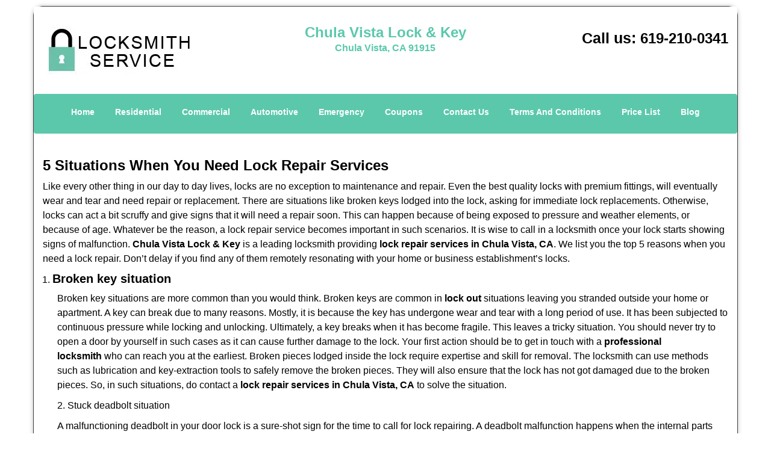

--- FILE ---
content_type: text/html
request_url: https://chulavistalockandkey.com/lock-repair-services.html
body_size: 3451
content:
<!DOCTYPE html><html lang="en"><head><meta charset="utf-8"><meta name="viewport" content="width=device-width, initial-scale=1"> <meta name="keywords" content="locksmith, locks, keys, home"/> <meta name="description" content="lock repair services Explore 5 critical situations when you need lock repair services. Ensure your safety and security with expert solutions. Read mor"/> <meta name="og:keywords" content="locksmith, locks, keys, home"/><meta name="og:description" content="lock repair services Explore 5 critical situations when you need lock repair services. Ensure your safety and security with expert solutions. Read mor"/><meta name="og:title" content="Lock Repair Services: 5 Key Situations Explained"/><meta name="og:url" content="https://chulavistalockandkey.com/lock-repair-services.html"/><meta name="og:image" content="https://chulavistalockandkey.com/userfiles/Template-L-7/images/TEMPLATE-L-7-city15-mod/logo-t7-city15-mod.webp"/><meta name="twitter:keywords" content="locksmith, locks, keys, home"/><meta name="twitter:description" content="lock repair services Explore 5 critical situations when you need lock repair services. Ensure your safety and security with expert solutions. Read mor"/><meta name="twitter:site" content="chulavistalockandkey"/><meta name="twitter:title" content="Lock Repair Services: 5 Key Situations Explained"/><meta name="twitter:url" content="https://chulavistalockandkey.com/lock-repair-services.html"/><meta name="twitter:image" content="https://chulavistalockandkey.com/userfiles/Template-L-7/images/TEMPLATE-L-7-city15-mod/logo-t7-city15-mod.webp"/><meta name="twitter:card" content="summery"/><title>Lock Repair Services: 5 Key Situations Explained</title> <link rel="canonical" href="https://chulavistalockandkey.com/lock-repair-services.html"> <link rel="icon" href="/userfiles/Template-L-7/images/TEMPLATE-L-7-city15-mod/42.png" type="image/png"> <link rel="preconnect" href="https://fonts.gstatic.com" crossorigin> <link rel="preload" href="fonts/fontawesome-webfont.woff2?v=4.3.0" as="font" type="font/woff2" crossorigin> <link href="https://fonts.googleapis.com/css?family=Open+Sans:800,700,600,400,300&display=swap"><link href="https://fonts.googleapis.com/css?family=Roboto:800,700,600,400,300&display=swap"> <link rel="stylesheet" href="/css/bootstrap.min.css"/> <link rel="stylesheet" href="/css/style.min.css"/> <link media="print" onload="this.media='all'" href="/css/custom.lock-repair-services.css" rel="stylesheet"/><!--[if lte IE 8]><script src="/scripts/respond-1.1.0.min.js"></script><![endif]--> <!--[if lt IE 9]><script src="/scripts/html5shiv.js"></script><![endif]--> <script type="text/javascript">document.cookie='resolution='+Math.max(screen.width,screen.height)+("devicePixelRatio"in window?","+devicePixelRatio:",1")+'; path=/';</script><script defer type="application/ld+json">{
    "@context": "https://schema.org",
    "@type": "https://chulavistalockandkey.com/#localbusiness",
    "name": "Chula Vista Lock & Key",
    "url": "https://chulavistalockandkey.com",
    "logo": "https://chulavistalockandkey.com/userfiles/Template-L-7/images/TEMPLATE-L-7-city15-mod/logo-t7-city15-mod.webp",
    "description": "lock repair services Explore 5 critical situations when you need lock repair services. Ensure your safety and security with expert solutions. Read mor",
    "telephone": "619-210-0341",
    "address": {
        "@type": "PostalAddress",
        "streetAddress": "2250 Otay Lakes Road Suite: 150",
        "addressLocality": "Chula Vista ",
        "addressRegion": "CA",
        "postalCode": "91915",
        "addressCountry": "US"
    },
    "openingHoursSpecification": [
        {
            "@type": "OpeningHoursSpecification",
            "dayOfWeek": [
                "Mon",
                "Tue",
                "Wed",
                "Thu",
                "Fri",
                "Sat",
                "Sun"
            ],
            "opens": "00:00",
            "closes": "23:59"
        }
    ],
    "paymentAccepted": [
        "Cash",
        "Credit Card"
    ],
    "currenciesAccepted": "USD",
    "sameAs": [
        "https://www.facebook.com/pages/Chula-Vista-Lock-Key/526507334224441"
    ],
    "areaServed": [
        {
            "@type": "City",
            "name": "Chula Vista "
        }
    ],
    "services": {
        "serviceType": [
            "Residential Locksmith Services",
            "Commercial Locksmith Services",
            "Emergency Locksmith Services",
            "Automotive Locksmith Services"
        ]
    }
}</script></head> <body><div id="body-container" class="container"> <section id="header"><div class="wrapper-class"> <div class="row"><div class="logo col-sm-4"> <a href="/"><picture class="lazily-loaded-picture"><source srcset="" data-placeholder-srcset="" data-srcset="/userfiles/Template-L-7/images/TEMPLATE-L-7-city15-mod/logo-t7-city15-mod.webp" type="image/webp" class="lazy-source"><img data-get-size="1" width="240" height="80" src="" data-placeholder-srcset="" class="lazy-img" data-src="/userfiles/Template-L-7/images/TEMPLATE-L-7-city15-mod/logo-t7-city15-mod.webp" alt="Chula Vista Lock & Key" data-link="1"></picture></a></div> <div class="header-info col-sm-4 text-center"><span class="h1">Chula Vista Lock & Key</span> <p>Chula Vista, CA 91915</p></div> <div class="header-contact col-sm-4"><p>Call us: <a href="tel:619-210-0341">619-210-0341</a></p></div></div></div></section> <div id="main-navigation"><div class="wrapper-class"> <div class="row"><div class="col-sm-12 navigation text-center"> <nav class="navbar navbar-default"><button type="button" class="navbar-toggle collapsed" data-toggle="collapse" data-target="#fixed-collapse-navbar"> <span class="sr-only">Toggle navigation</span> <span class="icon-bar"></span> <span class="icon-bar"></span> <span class="icon-bar"></span></button> <div class="collapse navbar-collapse nav-collapse" id="fixed-collapse-navbar"><ul class="nav navbar-nav"> <li class=""><a href="/">Home</a></li> <li class=""><a href="/residential-locksmith.html">Residential</a></li> <li class=""><a href="/commercial-locksmith.html">Commercial</a></li> <li class=""><a href="/automotive-locksmith.html">Automotive</a></li> <li class=""><a href="/emergency-locksmith.html">Emergency</a></li> <li class=""><a href="/coupons-locksmith-service.html">Coupons</a></li> <li class=""><a href="/contact-us-locksmith-service.html">Contact Us</a></li> <li class=""><a href="/locksmith-terms-and-conditions.html">Terms And Conditions</a></li> <li class=""><a href="/locksmith-price-list.html">Price List</a></li> <li class="dropdown "><a href="/blog.html" class="dropdown-toggle">Blog</a> <ul class='dropdown-menu' role='menu'> <li><a href="/local-mobile-locksmith.html" class="main">Local Mobile Locksmith</a></li> <li><a href="/emergency-locksmith-services.html" class="main">Emergency Locksmith Services</a></li> <li><a href="/local-locksmith-service.html" class="main">Local Locksmith Service</a></li> <li><a href="/lock-repair-services.html" class="main">Lock Repair Services</a></li> <li><a href="/locksmith-24-hour-service.html" class="main">Locksmith 24 Hour Service</a></li> <li><a href="/locksmith-mobile-service.html" class="main">Locksmith Mobile Service</a></li> <li><a href="/locksmith-near-me.html" class="main">Locksmith Near Me</a></li> <li><a href="/nearest-locksmith.html" class="main">Nearest Locksmith</a></li> <li><a href="/apartment-lockout.html" class="main">Apartment lockout</a></li> <li><a href="/professional-locksmith.html" class="main">Professional Locksmith</a></li> <li><a href="/trusted-locksmith.html" class="main">Trusted Locksmith</a></li> <li><a href="/unlock-service.html" class="main">Unlock Service</a></li> <li><a href="/24-hour-lock-out-service.html" class="main">24 Hour Lock Out Service</a></li> <li><a href="/24-7-emergency-locksmith.html" class="main">24/7 Emergency Locksmith</a></li> <li><a href="/automotive-lockout.html" class="main">Automotive lockout</a></li> <li><a href="/automotive-locksmith0.html" class="main">Automotive locksmith</a></li> <li><a href="/best-locksmith.html" class="main">Best locksmith</a></li> <li><a href="/car-lockout.html" class="main">Car lockout</a></li> <li><a href="/commercial-lockout.html" class="main">Commercial lockout</a></li> <li><a href="/commercial-locksmith0.html" class="main">Commercial locksmith</a></li> <li><a href="/deadbolt-locks.html" class="main">Deadbolt locks</a></li> <li><a href="/emergency-locksmith0.html" class="main">Emergency locksmith</a></li> <li><a href="/lock-change.html" class="main">Lock change</a></li> <li><a href="/lock-out.html" class="main">Lock out</a></li> <li><a href="/locks-rekeyed.html" class="main">Locks rekeyed</a></li> <li><a href="/residential-locksmith0.html" class="main">Residential locksmith</a></li> <li><a href="/locksmith-on-speed-dial.html" class="main">Locksmith on Speed Dial</a></li> <li><a href="/hiring-a-mobile-locksmith.html" class="main">Hiring a Mobile Locksmith</a></li> <li><a href="/local-locksmiths-respond-faster.html" class="main">Local Locksmiths Respond Faster</a></li> <li><a href="/top-reasons-to-choose-us.html" class="main">Top Reasons to Choose Us</a></li> <li><a href="/blog24-hour-locksmith-what-to-expect.html" class="main">24-Hour Locksmith: What to Expect</a></li> <li><a href="/what-emergency-locksmiths-do.html" class="main">What Emergency Locksmiths Do</a></li> <li><a href="/24-7-locksmiths-for-lockouts.html" class="main">24/7 Locksmiths for Lockouts</a></li></ul></li></ul></div></nav></div></div></div></div> <section id="content"><div class="wrapper-class"> <div class="row"><div class="col-sm-12"> <div class="row"><div class="main-content col-sm-12"> <h1><strong>5 Situations When You Need Lock Repair Services</strong>&nbsp;</h1> <div class="temp-content-holder temp-content-0"></div> <ol> <li> <h2>Broken key situation</h2></li></ol> <div class="temp-content-holder temp-content-1"></div> <div class="temp-content-holder temp-content-2"></div> <div class="temp-content-holder temp-content-3"></div> <div class="temp-content-holder temp-content-4"></div> <div class="temp-content-holder temp-content-5"></div> <div class="temp-content-holder temp-content-6"></div> <div class="temp-content-holder temp-content-7"></div> <div class="temp-content-holder temp-content-8"></div> <div class="temp-content-holder temp-content-9"></div> <div class="temp-content-holder temp-content-10"></div></div></div></div></div></div></section> <section id="footer" class="mobile-pb80"><div class="wrapper-class"> <div class="row"><div class="col-sm-12 text-center footer_text"> <div itemscope=""><div class="cardtitle in9"><span class="in10"><span class="in11">Chula Vista Lock & Key</span></span></div> <p class="in12">Chula Vista Lock & Key&nbsp;| Hours:&nbsp;<time datetime="Mo-Su" itemprop="openingHours">Monday through Sunday, All day&nbsp;</time>[&nbsp;<a href="https://map.google.com" itemprop="maps" target="_blank" rel="noreferrer">map &amp; reviews&nbsp;</a>]<br/> Phone: <a href="tel:619-210-0341">619-210-0341</a> |&nbsp;<a href="https://chulavistalockandkey.com" itemprop="url">https://chulavistalockandkey.com</a></p> <div itemprop="address" itemscope="" class="in13"><span class="in10">Chula Vista, CA 91915 (Dispatch Location)</span></div></div> <p class="in12"><a href="/">Home</a> |&nbsp;<a href="/residential-locksmith.html">Residential</a>&nbsp;| <a href="/commercial-locksmith.html">Commercial</a>&nbsp;| <a href="/automotive-locksmith.html">Automotive</a>&nbsp;| <a href="/emergency-locksmith.html">Emergency</a>&nbsp;| <a href="/coupons-locksmith-service.html">Coupons</a> | <a href="/contact-us-locksmith-service.html">Contact Us</a></p> <p class="in12"><a href="/locksmith-terms-and-conditions.html">Terms &amp; Conditions</a> | <a href="/locksmith-price-list.html">Price List</a>| <a href="/site-map.html">Site-Map</a>| <a href="/seo-links-seo-links.html">Links</a></p> <p class="in17">Copyright&nbsp;<strong>&copy;</strong>&nbsp;Chula Vista Lock & Key 2016 - 2026. All rights reserved</p></div></div></div></section></div> <a id="back-to-top" href="#header" class="text-center" aria-label="back to top"><i class="fa fa-arrow-up"></i><span class="d-none">top</span></a> <div class="call-support show-mobile"><a href="tel:+16192100341" class="btn"><i class="fa fa-phone"></i> Call</a></div> <style type="text/css"></style> <script defer type="text/javascript" src="/scripts/jquery-1.12.4.min.js"></script> <script defer type="text/javascript" src="/scripts/wow.js"></script> <script defer type="text/javascript" src="/scripts/bootstrap.min.js"></script> <script defer type="text/javascript" src="/scripts/owl.carousel.js"></script> <script defer type="text/javascript" src="/scripts/jquery.prettyPhoto.js"></script> <script defer type="text/javascript" src="/scripts/waypoints.js"></script> <script defer type="text/javascript" src="/scripts/jquery.nivo.slider.js"></script> <script defer type="text/javascript" src="/scripts/jquery.validate.js"></script> <script defer type="text/javascript" src="/scripts/custom.js"></script><iframe class="fb-frame" src="https://www.facebook.com/plugins/share_button.php?href=https%3A%2F%2Fwww.facebook.com%2Fpages%2FChula-Vista-Lock-Key%2F526507334224441&layout&size&width=0&height=0&appId" width="0" height="0" scrolling="no" frameborder="0" allowfullscreen="true" target="_top" allow="autoplay; clipboard-write; encrypted-media; picture-in-picture"></iframe><script defer type="text/javascript" src="/scripts/lock-repair-services.js"></script></body></html>

--- FILE ---
content_type: application/javascript
request_url: https://chulavistalockandkey.com/scripts/lock-repair-services.js
body_size: 2489
content:
$(document).ready(function(){
    $(document).on("images.loaded", function() {        
        let org_contents = {"temp-content-0":"<p>Like every other thing in our day to day lives, locks are no exception to maintenance and repair. Even the best quality locks with premium fittings, will eventually wear and tear and need repair or replacement. There are situations like broken keys lodged into the lock, asking for immediate lock replacements. Otherwise, locks can act a bit scruffy and give signs that it will need a repair soon. This can happen because of being exposed to pressure and weather elements, or because of age. Whatever be the reason, a lock repair service becomes important in such scenarios. It is wise to call in a locksmith once your lock starts showing signs of malfunction. <strong>Chula Vista Lock & Key<\/strong>&nbsp;is a leading locksmith providing <strong>lock repair services in Chula Vista, CA<\/strong>. We list you the top 5 reasons when you need a lock repair. Don&rsquo;t delay if you find any of them remotely resonating with your home or business establishment&rsquo;s locks.<\/p>","temp-content-1":"<p class=\"in0\">Broken key situations are more common than you would think. Broken keys are common in <strong>lock out<\/strong>&nbsp;situations leaving you stranded outside your home or apartment. A key can break due to many reasons. Mostly, it is because the key has undergone wear and tear with a long period of use. It has been subjected to continuous pressure while locking and unlocking. Ultimately, a key breaks when it has become fragile. This leaves a tricky situation. You should never try to open a door by yourself in such cases as it can cause further damage to the lock. Your first action should be to get in touch with a <strong>professional locksmith<\/strong>&nbsp;who can reach you at the earliest. Broken pieces lodged inside the lock require expertise and skill for removal. The locksmith can use methods such as lubrication and key-extraction tools to safely remove the broken pieces. They will also ensure that the lock has not got damaged due to the broken pieces. So, in such situations, do contact a <strong>lock repair services in Chula Vista, CA<\/strong>&nbsp;to solve the situation.<\/p>","temp-content-2":"<p class=\"in0\">2. Stuck deadbolt situation<\/p>","temp-content-3":"<p class=\"in0\">A malfunctioning deadbolt in your door lock is a sure-shot sign for the time to call for lock repairing. A deadbolt malfunction happens when the internal parts are misaligned. The deadbolt does not fit or strike the strike plate causing the problem. A locksmith will able to fix this by realigning and securing the deadbolt with the strike plate. This is a common issue and a locksmith can help you out easily. So, when your <strong>deadbolt locks<\/strong>&nbsp;are getting stuck while operation, there&rsquo;s a high chance that there&rsquo;s an internal misalignment of the parts.<\/p>","temp-content-4":"<p class=\"in0\">3. Complete turning of lock cylinders<\/p>","temp-content-5":"<p class=\"in0\">If the lock cylinders turn entirely while you unlock the door, it&rsquo;s a clear sign for malfunction. Lock cylinders are held in place by setscrews, so that it will become fixed after a certain length of turning. When the lock cylinders malfunction it is because the setscrews are not working properly. Either they are broken or they have become loose. The screws need to be replaced or tightened for the lock to function properly again. This is also not a grave problem and can be fixed quite easily by a trained locksmith. It&rsquo;s best to let a locksmith fix this instead of you trying to do something about it by yourself. Although the situation may seem easy to fix, an unprofessional handling may result in more damage and cause permanent damage to the lock. So, if you find your lock cylinders not working properly, contact a <strong>lock repair services in Chula Vista, CA<\/strong>.<\/p>","temp-content-6":"<p class=\"in0\">4. Slow moving door lock<\/p>","temp-content-7":"<p class=\"in0\">An interrupted or slow-moving door lock could be early signals for a broken lock in the near future. There can be several reasons to the slow movement of a lock. There are tiny bits and precision parts that work together in the operation of a lock. With time and use, a lot of corrosion happens which is a natural occurrence. This can make a lock slow. Extreme cold weathers can cause the lock to freeze. A frozen lock can also get stuck or move slowly. A hot blower can help you in such situations. However, if the slow lock is owing to internal mechanics, it&rsquo;s best to seek the help of a locksmith. The locksmith will check your lock and do the needful. Sometimes the deposition of dirt can make the parts grimy and work slowly. A cleaning of parts and oiling will be a suitable fix in such cases.<\/p>","temp-content-8":"<p class=\"in0\">5. Misaligned latch<\/p>","temp-content-9":"<p class=\"in0\">A misaligned latch is a common lock malfunction in exterior doors. It mostly happens as a result of weather stripping. The locksmith simply has to move back the stripping a little bit in the door frame and the problem gets solved. It&rsquo;s an easy fix for an experienced locksmith, and requires less efforts than you&rsquo;d actually think. So instead of trying to get it fixed with some of your ingenious solutions, it&rsquo;s better to save your time by calling in a locksmith.<\/p>","temp-content-10":"<p>A stitch in time saves a nine and a timely inspection by a locksmith saves you the trouble of handling a malfunctioning lock. Do you think your lock is showing future signs of repair? Then think no further. Get in touch with <strong>Chula Vista Lock & Key<\/strong>&nbsp;for <strong>lock repair services in Chula Vista, CA<\/strong>. Pick up your phone and dial <strong>619-210-0341<\/strong>&nbsp;for connecting to the best locksmith services in your locality!<\/p>"};
        if(typeof org_contents != 'string'){
            $.each(org_contents, function(k, v){
                let content_holder = $('.'+k);
                if(content_holder.length > 0){
                    content_holder.replaceWith(v);
                }
            });
        }
    });
})